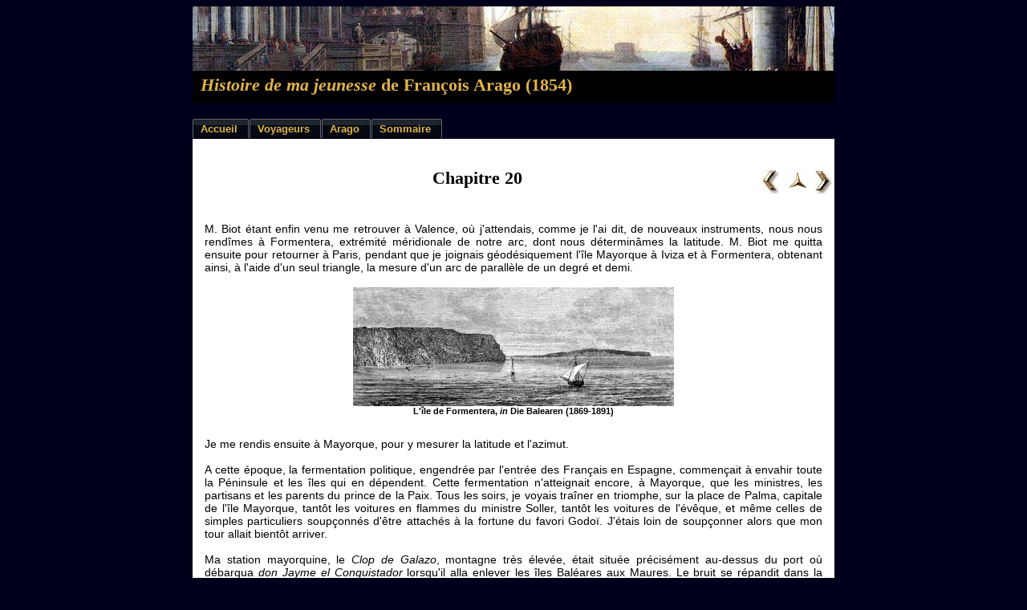

--- FILE ---
content_type: text/html
request_url: https://mediterranees.net/voyageurs/arago/arago20.html
body_size: 4264
content:
<!DOCTYPE html PUBLIC "-//W3C//DTD XHTML 1.0 Transitional//EN"
    "http://www.w3.org/TR/xhtml1/DTD/xhtml1-transitional.dtd">
<!-- saved from url=(0014)about:internet -->

<html xmlns="http://www.w3.org/1999/xhtml" lang="fr" xml:lang="fr">
<head>
  <meta name="generator" content=
  "HTML Tidy for Windows (vers 22 March 2008), see www.w3.org" />

  <title>Fran&ccedil;ois Arago - Histoire de ma jeunesse (1854) -
  chapitre 20</title>
  <meta http-equiv="Content-Type" content=
  "text/html; charset=utf-8" />
  <meta name="description" content=
  "R&eacute;cit du voyage picaresque de Fran&ccedil;ois Arago en M&eacute;diterran&eacute;e" />
  <meta name="keywords" content=
  "voyage, voyages, M&eacute;diterran&eacute;e, Fran&ccedil;ois Arago, Perpignan, Catalogne, Majorque, Alger, g&eacute;od&eacute;sie" />
  <link rel="stylesheet" type="text/css" href=
  "../../css/lorrain.css" />
  <link rel="stylesheet" type="text/css" href=
  "../../css/style1.css" />
  <link rel="shortcut icon" href="../../favicon.ico" />
</head>

<body>
  <div id="bloc">
    <div id="logo">
      <div id="headtext">
        <h1><i>Histoire de ma jeunesse</i> de Fran&ccedil;ois Arago
        (1854)</h1>
      </div>
    </div>

    <div id="tabs">
      <ul>
        <li><a href=
        "../../index.html"><span>Accueil</span></a></li>

        <li><a href="../index.html"><span>Voyageurs</span></a></li>

        <li><a href="index.html"><span>Arago</span></a></li>

        <li><a href="sommaire.html"><span>Sommaire</span></a></li>
      </ul>
    </div>

    <div id="maintext">
      <br />

      <table>
        <tr>
          <td width="750">
            <h1>Chapitre 20</h1>
          </td>

          <td><a href="arago19.html"><img src=
          "../../navigation/left.jpg" width="22" height="30"
          border="0" alt="Chapitre 19" /></a></td>

          <td><a href="sommaire.html"><img src=
          "../../navigation/Up.gif" width="35" height="35" border=
          "0" alt="Sommaire" /></a></td>

          <td width="22"><a href="arago21.html"><img src=
          "../../navigation/right.jpg" width="22" height="30"
          border="0" alt="Chapitre 21" /></a></td>
        </tr>
      </table>

      <p>M. Biot &eacute;tant enfin venu me retrouver &agrave;
      Valence, o&ugrave; j'attendais, comme je l'ai dit, de
      nouveaux instruments, nous nous rend&icirc;mes &agrave;
      Formentera, extr&eacute;mit&eacute; m&eacute;ridionale de
      notre arc, dont nous d&eacute;termin&acirc;mes la latitude.
      M. Biot me quitta ensuite pour retourner &agrave; Paris,
      pendant que je joignais g&eacute;od&eacute;siquement
      l'&icirc;le Mayorque &agrave; Iviza et &agrave; Formentera,
      obtenant ainsi, &agrave; l'aide d'un seul triangle, la mesure
      d'un arc de parall&egrave;le de un degr&eacute; et demi.</p>

      <table class="Centrage">
        <tr>
          <td>
            <img src="images/formentera.gif" width="400" height=
            "148" border="0" alt="" />

            <h3>L'&icirc;le de Formentera, <i>in</i> Die Balearen
            (1869-1891)</h3>
          </td>
        </tr>
      </table>

      <p>Je me rendis ensuite &agrave; Mayorque, pour y mesurer la
      latitude et l'azimut.<br />
      <br />
      A cette &eacute;poque, la fermentation politique,
      engendr&eacute;e par l'entr&eacute;e des Fran&ccedil;ais en
      Espagne, commen&ccedil;ait &agrave; envahir toute la
      P&eacute;ninsule et les &icirc;les qui en d&eacute;pendent.
      Cette fermentation n'atteignait encore, &agrave; Mayorque,
      que les ministres, les partisans et les parents du prince de
      la Paix. Tous les soirs, je voyais tra&icirc;ner en triomphe,
      sur la place de Palma, capitale de l'&icirc;le Mayorque,
      tant&ocirc;t les voitures en flammes du ministre Soller,
      tant&ocirc;t les voitures de l'&eacute;v&ecirc;que, et
      m&ecirc;me celles de simples particuliers
      soup&ccedil;onn&eacute;s d'&ecirc;tre attach&eacute;s
      &agrave; la fortune du favori Godo&iuml;. J'&eacute;tais loin
      de soup&ccedil;onner alors que mon tour allait bient&ocirc;t
      arriver.<br />
      <br />
      Ma station mayorquine, le <i>Clop de Galazo</i>, montagne
      tr&egrave;s &eacute;lev&eacute;e, &eacute;tait situ&eacute;e
      pr&eacute;cis&eacute;ment au-dessus du port o&ugrave;
      d&eacute;barqua <i>don Jayme el Conquistador</i> lorsqu'il
      alla enlever les &icirc;les Bal&eacute;ares aux Maures. Le
      bruit se r&eacute;pandit dans la population que je
      m'&eacute;tais &eacute;tabli l&agrave; pour favoriser
      l'arriv&eacute;e de l'ann&eacute;e fran&ccedil;aise, et que
      tous les soirs je lui faisais des signaux. Ces bruits
      toutefois ne devinrent mena&ccedil;ants pour moi qu'au moment
      de l'arriv&eacute;e &agrave; Palma, le 27 mai 1808, d'un
      officier d'ordonnance de Napol&eacute;on. Cet officier
      &eacute;tait M. Berthemie ; il portait &agrave; l'escadre
      espagnole, &agrave; Mahon, l'ordre de se rendre en toute
      h&acirc;te &agrave; Toulon. Un soul&egrave;vement
      g&eacute;n&eacute;ral, qui mit la vie de cet officier en
      danger, suivit la nouvelle de sa mission. Le
      capitaine-g&eacute;n&eacute;ral Viv&egrave;s ne parvint
      m&ecirc;me &agrave; lui sauver la vie qu'en le faisant
      enfermer dans le ch&acirc;teau fort de Belver. On se souvint
      alors du Fran&ccedil;ais &eacute;tabli au <i>Clop de
      Galazo</i>, et l'on forma une exp&eacute;dition populaire
      pour aller s'en saisir.<br />
      <br />
      M. Damien, patron du mistic que le gouvernement espagnol
      avait mis &agrave; ma disposition, prit les devants et
      m'apporta un costume &agrave; l'aide duquel je me
      d&eacute;guisai. En me dirigeant vers Palma, en compagnie du
      brave marin, nous rencontr&acirc;mes l'attroupement qui
      allait &agrave; ma recherche. On ne me reconnut pas, car je
      parlais parfaitement le mayorquin. J'encourageai fortement
      les hommes de ce d&eacute;tachement &agrave; continuer leur
      route, et je m'acheminai vers Palma. La nuit, je me rendis
      &agrave; bord du mistic, command&eacute; par don Manuel de
      Vacaro, que le gouvernement espagnol avait plac&eacute; sous
      mes ordres. Je demandai &agrave; cet officier s'il voulait me
      conduire &agrave; Barcelone, occup&eacute; par les
      Fran&ccedil;ais, lui promettant que, si l'on faisait mine de
      le retenir, je reviendrais sur-le-champ me constituer
      prisonnier.<br />
      <br />
      Don Manuel, qui jusqu'alors avait montr&eacute; envers moi
      une obs&eacute;quiosit&eacute; extr&ecirc;me, n'eut que des
      paroles de rudesse et de d&eacute;fiance. Il se fit, sur le
      m&ocirc;le o&ugrave; le mistic &eacute;tait amarr&eacute;, un
      mouvement tumultueux que Vacaro m'assura &ecirc;tre
      dirig&eacute; contre moi. &laquo;Soyez sans
      inqui&eacute;tude, me dit-il ; si l'on p&eacute;n&egrave;tre
      dans le navire, vous vous cacherez dans ce
      bahut.&raquo;&raquo; J'en fis l'essai ; mais la caisse qu'il
      me montrait &eacute;tait si exigu&euml; que mes jambes
      &eacute;taient tout enti&egrave;res en dehors, et que le
      couvercle ne pouvait pas se fermer. Je compris parfaitement
      ce que cela voulait dire, et je demandai &agrave; M. Vacaro
      de me faire enfermer aussi au ch&acirc;teau de Belver.
      L'ordre d'incarc&eacute;ration du
      capitaine-g&eacute;n&eacute;ral &eacute;tant arriv&eacute;,
      je descendis dans la chaloupe o&ugrave; les matelots du
      mistic me re&ccedil;urent avec effusion.<br />
      <br />
      Au moment o&ugrave; ils traversaient la rade, la populace
      m'aper&ccedil;ut, se mit &agrave; ma poursuite, et ce ne fut
      qu'avec beaucoup de peine que j'atteignis Belver sain et
      sauf. Je n'avais, en effet, re&ccedil;u dans ma course qu'un
      l&eacute;ger coup de poignard &agrave; la cuisse. On a vu
      souvent des prisonniers s'&eacute;loigner &agrave; toutes
      jambes de leur cachot ; je suis le premier, peut-&ecirc;tre,
      &agrave; qui il ait &eacute;t&eacute; donn&eacute; de faire
      l'inverse. Cela se passait le 1er ou le 2 juin 1808.</p>

      <table class="Centrage">
        <tr>
          <td>
            <img src="images/bellver2.gif" width="400" height="211"
            border="0" alt="" />

            <h3>Terrasse de Bellver, <i>in</i> Die Balearen
            (1869-1891)</h3>
          </td>
        </tr>
      </table>

      <p>Le gouverneur de Belver &eacute;tait un personnage
      tr&egrave;s extraordinaire. S'il vit encore, il pourra me
      demander un certificat de priorit&eacute; sur les hydropathes
      modernes : le capitaine grenadin soutenait que l'eau pure,
      administr&eacute;e convenablement, &eacute;tait un moyen de
      traiter toutes les maladies, m&ecirc;me les amputations. En
      &eacute;coutant ses th&eacute;ories tr&egrave;s patiemment et
      sans jamais l'interrompre, je conquis ses bonnes
      gr&acirc;ces. Ce fut sur sa demande, et dans
      l'int&eacute;r&ecirc;t de notre s&ucirc;ret&eacute; qu'une
      garnison suisse rempla&ccedil;a la troupe espagnole qui
      jusque-l&agrave; avait &eacute;t&eacute; employ&eacute;e
      &agrave; la garde de Belver. Ce fut aussi par lui que
      j'appris un jour qu'un moine avait propos&eacute; aux soldats
      qui allaient chercher ma nourriture en ville, de verser du
      poison dans l'un des plats.<br />
      <br />
      Tous mes anciens amis de Mayorque m'avaient abandonn&eacute;
      au moment de ma d&eacute;tention. J'avais eu avec don Manuel
      de Vacaro une correspondance tr&egrave;s acerbe pour obtenir
      la restitution du sauf-conduit que l'amiraut&eacute; anglaise
      nous avait d&eacute;livr&eacute;. M. Rodriguez seul osait
      venir me visiter en plein jour, et m'apporter toutes les
      consolations qui &eacute;taient en son pouvoir.</p>
      <hr />

      <table class="Centrage">
        <tr>
          <td width="22"><a href="arago19.html"><img src=
          "../../navigation/left.jpg" width="22" height="30"
          border="0" alt="Chapitre 19" /></a></td>

          <td><a href="arago20.html"><img src=
          "../../navigation/Up.gif" width="35" height="35" border=
          "0" alt="Haut de la page" /></a></td>

          <td><a href="arago21.html"><img src=
          "../../navigation/right.jpg" width="22" height="30"
          border="0" alt="Chapitre 21" /></a></td>
        </tr>
      </table>
    </div>

    <div id="tabs2">
      <ul>
        <li><a href="../../quoideneuf.html"><span>Quoi de neuf
        ?</span></a></li>

        <li><a href=
        "../../moteur.html"><span>Recherche</span></a></li>

        <li><a href="../../qui.html"><span>Qui sommes-nous
        ?</span></a></li>

        <li><a href=
        "../../copyright.html"><span>Copyright</span></a></li>

        <li><a href=
        "../../aspirateurs.html"><span>Aspirateurs</span></a></li>

        <li><a href="../../hebergeur.html"><span>Informations
        l&eacute;gales</span></a></li>
      </ul>
    </div>

    <div id="footer">
      
      <script language="JavaScript" type="text/javascript">
//<![CDATA[
        <!--
        // last modified script by Bernhard Friedrich; should work in all browsers
        var a;
        a= 
         new Date(document.lastModified);lm_year=a.getYear();lm_year=((lm_year<1000)?((lm_year<
        70)?2000:1900):0)+lm_year;lm_month=a.getMonth()+1;lm_month=((lm_month<
        10)?'0':'')+lm_month;lm_day=a.getDate();lm_day=((lm_day<10)?'0':'')+lm_day;
        document.write("Derni&egrave;re modification le  " + lm_day+'.'+lm_month+'.'+lm_year);
        // -->
        //]]>
      </script><br />
      &copy; Agn&egrave;s Vinas, 2004-2026
<br />
    </div>
  </div>
</body>
</html>


--- FILE ---
content_type: text/css
request_url: https://mediterranees.net/css/lorrain.css
body_size: 58
content:

html {
	background-color: #00001a;
	margin-top: 0;
	margin-left: 0;
	margin-bottom: 0;
	margin-right: 0;
}
BODY {
	background-color: #00001a;
}
#logo {
	background-image: url(../navigation/lorrain.jpg);
	background-color: transparent;
	width: 52px;
	height: 120px;
	background-repeat: no-repeat;
	width: auto;
	margin-left: 0;
}


--- FILE ---
content_type: text/css
request_url: https://mediterranees.net/css/style1.css
body_size: 1049
content:
html {overflow-y: scroll;}

#bloc {
	width: 800px;
	margin-top: 0px;
	margin-left: auto;
	margin-right: auto;
	background-color: transparent;
	padding-bottom: 5px;
}

.Centrage {
	margin-right: auto;
	margin-left: auto;
	background-color: transparent;
}
.Centrage2 {
	margin-right: auto;
	margin-left: auto;
	background-color: transparent;
	font-family: Arial, Helvetica, sans-serif;
	font-size: 14px;
}
.Droite {
	background-color: transparent;
	text-align: right;
}
#headtext h1 {
	font-family: "Times New Roman";
	font-size: 22px;
	color: #e0b348;;
	padding-left: 10px;
	padding-top: 85px;
	margin-top: 5px;
	margin-bottom: 0px;
	width: auto;
}
#tabs {
	width: 100%;
	background-color: transparent;
	line-height: normal;
	float: left;
}
#tabs2 {
width : 800px;
margin-top: 10px;
margin-left : auto;
margin-right : auto;
margin-bottom: 25px;
background-color: transparent;
	line-height: normal;
}

#tabs ul {
	margin:0px;
	padding:20px 10px 10px 0px;
	list-style:none;
	}
#tabs2 ul {
	margin:0px;
	padding:10px 10px 10px 30px;
	list-style:none;
	}
#tabs li, #tabs2 li {
	display:inline;
	margin:0;
	padding:0;
	font-size: 16px;
	}
#tabs a {
	float:left;
	background:url("tableft.gif") no-repeat left top;
	margin:0;
	padding:0 0 0 4px;
	text-decoration:none;
	font-family: Arial, Helvetica, sans-serif;
	font-size: 80%;
	font-weight: bold;
	}
#tabs2 a {
	float:left;
	background:url("tableft.gif") no-repeat left top;
	margin:0;
	padding:0 0 0 4px;
	text-decoration:none;
	font-family: Arial, Helvetica, sans-serif;
	font-size: 75%;
	font-weight: bold;
	}
#tabs a span {
	float:left;
	display:block;
	background:url("tabright.gif") no-repeat right top;
	padding:5px 15px 4px 6px;
	color:#e0b348;
	}
#tabs2 a span {
	float:left;
	display:block;
	background:url("tabright.gif") no-repeat right top;
	padding:5px 15px 4px 6px;
	color:#e0b348;
	}
#tabs a span {float:none;}
#tabs2 a span {float:none;}

#tabs a:hover span {
	color:#e0b348;
	}
#tabs2 a:hover span {
	color: #e0b348;
}
#tabs a:hover {
	background-position:0% -42px;
	}
#tabs2 a:hover {
	background-position:0% -42px;
	}
#tabs a:hover span {
	background-position:100% -42px;
	}
#tabs2 a:hover span {
	background-position:100% -42px;
	}
.imglft {
	margin-left: 15px;
}
.imgrgt {
	margin-right: 15px;
}
.moteur {
	margin-left: 15px;
	margin-right: 15px;
}

p {
font-family : sans-serif;
color : black;
font-size : 12px;
}
a {
color : #b8860b;
text-decoration : none;
}
a:hover {
color : maroon;
text-decoration : none;
}
h3 {
font-family : Arial, Helvetica, sans-serif;
font-size : 11px;
margin-top : 0;
margin-bottom : 10px;
}
.grec {
	font-family: "Gentium", "Palatino Linotype", "Tahoma", "Alkaios", "Arial Unicode MS", "Galatia SIL", "Galilee Unicode Gk", "Athena Unicode", "Porson", "Cardo", "Caslon", "Monospace", "jGaramond", "MgOldTimes UC Pol", "Alphabetum", "Vusillus Old Face", "Code2000", "Titus Cyberbit Basic";
	font-size: 16px;
}

#maintext {
background-color : white;
margin-top : 45px;
margin-bottom: 10px;
margin-left: auto;
margin-right: auto;
}
#maintext2 {
background-color : black;
margin-top : 45px;
margin-bottom: 10px;
margin-left: auto;
margin-right: auto;
}
#maintext p {
color : black;
text-align : justify;
font-family : Arial, Helvetica, sans-serif;
font-size : 14px;
padding-left : 15px;
padding-right : 15px;
}
#maintext p2 {
	color: black;
	text-align: right;
	font-family: Arial, Helvetica, sans-serif;
	font-size: 14px;
	padding-left: 15px;
	padding-right: 15px;
}
#maintext h1 {
	font-family: "Times New Roman", Times, serif;
	font-size: 22px;
	font-weight: bold;
	text-align: center;
	text-decoration: none;
	margin-bottom: 25px;
	padding: 0;
}

#maintext h2 {
	font-family: Arial;
	font-size: 14px;
	font-weight: bold;
	text-decoration: underline;
	margin-left: 15px;
	padding: 0;
}
#maintext h3 {	
font-family : Arial, Helvetica, sans-serif;
font-size : 11px;
text-align: center;
}
#maintext h4 {
	font-family: Arial, Helvetica, sans-serif;
	font-size: 11px;
	text-align: right;
	margin-top: 0px;
	margin-bottom: 10px;
	padding-top: 0px;
}
#maintext pre {
	font-family: Arial, Helvetica, sans-serif;
	font-size: 11px;
	text-align: left;
	margin-top: 0px;
	margin-bottom: 10px;
	padding-top: 0px;
}
#maintext h5 {
	font-family: Arial, Helvetica, sans-serif;
	font-size: 16px;
	text-align: right;
	margin-top: 5px;
	margin-bottom: 5px;
	padding-top: 0px;
}
#maintext h6 {
	font-family: Arial, Helvetica, sans-serif;
	font-size: 14px;
	font-weight: normal;
	text-align: center;
	margin-top: 5px;
	margin-bottom: 5px;
	padding-top: 0px;
}
.Retrait{
	color: black;
	text-align: justify;
	font-family: Arial, Helvetica, sans-serif;
	font-size: 14px;
	padding-right: 15px;
	padding-left: 42px;
}

#maintext li {
color : black;
text-align : justify;
font-family : Arial, Helvetica, sans-serif;
font-size : 14px;	
padding-right : 15px;
}

#footer {
	text-align: center;
	font-family: Arial, Helvetica, sans-serif;
	font-size: 12px;
	color: #e0b348;;
	background-color: transparent;
	font-weight: bold;
}




